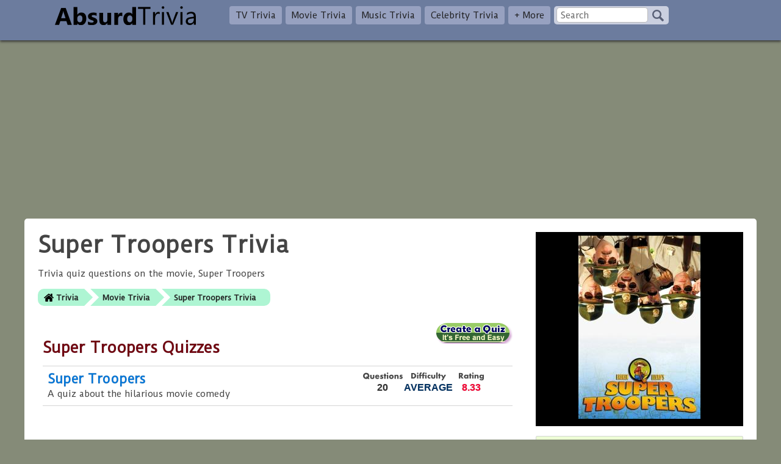

--- FILE ---
content_type: text/html; charset=UTF-8
request_url: https://www.absurdtrivia.com/trivia/super-troopers/
body_size: 2068
content:
<!DOCTYPE html>
<html>

<head>
    <meta charset="UTF-8">
    <meta name="viewport" content="width=device-width, initial-scale=1">
    <title>Super Troopers Trivia | Super Troopers Quiz</title>
    <meta name="description" content="Trivia quiz questions on the movie, Super Troopers" />
    <link rel="stylesheet" href="/v4/css/full.css" />
    <link rel="stylesheet" href="//fonts.googleapis.com/css?family=Duru+Sans|Aldrich" />
    <script src="//ajax.googleapis.com/ajax/libs/jquery/1.11.1/jquery.min.js"></script>
    <script src="/v4/js/full.js"></script>
    <link rel="canonical" href="https://www.absurdtrivia.com/trivia/super-troopers/" />
<link href="https://www.absurdtrivia.com/feeds/rss2/cat/super-troopers/" title="Absurd Trivia | Super Troopers Trivia" rel="alternate" type="application/rss+xml"></head>

<body>

    
    <nav class="cus-navbar">
        <div class="cus-nav-container">
            <a class="navbar-brand" href="//www.absurdtrivia.com">
                <img src="/v4/images/logo.png" width="231" height="31" title="Absurd Trivia" alt="Absurd Trivia">
            </a>
            <span class="icon-menu" onclick="menu()">Menu</span>
            <div class="navbar-nav">
                <li><a href="/trivia/television-trivia/">TV Trivia</a></li>
                <li><a href="/trivia/movie-trivia/">Movie Trivia</a></li>
                <li><a href="/trivia/music-trivia/">Music Trivia</a></li>
                <li><a href="/trivia/celebrity-trivia/">Celebrity Trivia</a></li>
                <li><a href="/trivia/">+ More</a></li>
                <li>
                    <form class="navSearch" action="/search/q/"><input type="text" name="q" placeholder="Search" /><input type="submit" value="" class="sBtn" /></form>
                </li>
            </div>
        </div>
    </nav>

    
    <div class="topA"><div style="margin:0 auto">
<script async src="//pagead2.googlesyndication.com/pagead/js/adsbygoogle.js"></script>
<!-- AbsurdTrivia - Responsive -->
<ins class="adsbygoogle"
     style="display:block"
     data-ad-client="ca-pub-1107925068996705"
     data-ad-slot="5829024965"
     data-ad-format="auto"></ins>
<script>
(adsbygoogle = window.adsbygoogle || []).push({});
</script>
</div></div>
    <div class="cus-container">
        <div class="cus-main">
            <div class="cus-main-inner">
                <h1>Super Troopers Trivia</h1><div class="description">Trivia quiz questions on the movie, Super Troopers</div><ul class="crumbs"><li><a href="/">Trivia</a></li><li><a href="/trivia/movie-trivia/">Movie Trivia</a></li><li><a href="/trivia/super-troopers/">Super Troopers Trivia</a></li></ul><div class="box"><div style="float:right;height:34px;width:128px"><a href="/quizmaker/"><img src="/img/add-quiz.png" height="34" width="128" alt="Quiz Maker" /></a></div><h2>Super Troopers Quizzes</h2><div class="quizlist"><div class="quiz"><div class="stats"><div class="num">20</div><div class="dif">AVERAGE</div><div class="rating">8.33</div></div><div class="quizTitle"><a data-id="3387" href="/quiz/003387/super-troopers/">Super Troopers</a></div><div class="quizDesc">A quiz about the hilarious movie comedy</div></div></div></div><div class="box"><h3>Users also Played</h3><div class="thumbList"><a id="3" href="/trivia/friends-trivia/"><img src="/t/s/3.jpg" alt="friends-trivia" /><br>Friends Trivia</a><a id="193" href="/trivia/family-guy/"><img src="/t/s/193.jpg" alt="family-guy" /><br>Family Guy Quiz</a><a id="64" href="/trivia/grease/"><img src="/t/s/64.jpg" alt="grease" /><br>Grease Quiz</a><a id="302" href="/trivia/wedding-crashers-/"><img src="/t/s/302.jpg" alt="wedding-crashers-" /><br>Wedding Crashers Quiz</a><a id="102" href="/trivia/tommy-boy/"><img src="/t/s/102.jpg" alt="tommy-boy" /><br>Tommy Boy Quiz</a><a id="339" href="/trivia/saved-by-the-bell/"><img src="/t/s/339.jpg" alt="saved-by-the-bell" /><br>Saved by the Bell Quiz</a><a id="254" href="/trivia/dodgeball-a-true-underdog-story/"><img src="/t/s/254.jpg" alt="dodgeball-a-true-underdog-story" /><br>Dodgeball: A True Underdog Story Quiz</a><a id="101" href="/trivia/seinfeld/"><img src="/t/s/101.jpg" alt="seinfeld" /><br>Seinfeld Quiz</a><a id="70" href="/trivia/shrek/"><img src="/t/s/70.jpg" alt="shrek" /><br>Shrek Quiz</a><a id="22" href="/trivia/the-simpsons/"><img src="/t/s/22.jpg" alt="the-simpsons" /><br>The Simpson&#039;s Quiz</a></div><div class="nCol"><a id="81" href="/trivia/mixed-movie-trivia/">Mixed Movie Trivia</a><br><a id="82" href="/trivia/mixed-television-trivia/">Mixed Television Trivia</a><br><a id="55" href="/trivia/general-knowledge/">General Knowledge</a><br><a id="233" href="/trivia/useless-trivia/">Useless Trivia</a><br><a id="689" href="/trivia/song-lyrics/">Song Lyrics Quiz</a><br></div><div class="nCol"><a id="253" href="/trivia/general-mix-of-celebrity-trivia/">General Mix of Celebrity Trivia</a><br><a id="375" href="/trivia/general-music-trivia/">General Music Trivia</a><br><a id="236" href="/trivia/90s-trivia/">90&#039;s Trivia</a><br><a id="251" href="/trivia/word-puzzles/">Word Puzzles Quiz</a><br><a id="121" href="/trivia/napoleon-dynamite/">Napoleon Dynamite Quiz</a><br></div></div>            </div>
        </div>
        <div class="cus-right">
            <div class="thumbBox"><img src="/t/n/735.jpg" alt="Super Troopers Artwork" /></div>                            <div class="login">
                    <li class="fb-login-btn" onclick="loginpop('fb')"></li>
                    <li class="tw-login-btn" onclick="loginpop('tw')"></li>
                    <li class="local-login-btn" onclick="loginpop()"></li>
                    <br />Logged in players can create a quiz<br />and have their scores saved
                </div>
                        <div class="rightA"><div style="margin:0 auto">
<script async src="//pagead2.googlesyndication.com/pagead/js/adsbygoogle.js"></script>
<!-- AbsurdTrivia - Responsive -->
<ins class="adsbygoogle"
     style="display:block"
     data-ad-client="ca-pub-1107925068996705"
     data-ad-slot="5829024965"
     data-ad-format="auto"></ins>
<script>
(adsbygoogle = window.adsbygoogle || []).push({});
</script>
</div></div>                    </div>
    </div>

    <div id="footer">
        <div class="footer-inner">
            <a href="/contact/send/">Contact Us</a> <br />&copy; Copyright 2009 Absurd Trivia
        </div>
    </div></body>

</html>

--- FILE ---
content_type: text/html; charset=utf-8
request_url: https://www.google.com/recaptcha/api2/aframe
body_size: 267
content:
<!DOCTYPE HTML><html><head><meta http-equiv="content-type" content="text/html; charset=UTF-8"></head><body><script nonce="yuDexzAFUBRPUCxaTr1DCg">/** Anti-fraud and anti-abuse applications only. See google.com/recaptcha */ try{var clients={'sodar':'https://pagead2.googlesyndication.com/pagead/sodar?'};window.addEventListener("message",function(a){try{if(a.source===window.parent){var b=JSON.parse(a.data);var c=clients[b['id']];if(c){var d=document.createElement('img');d.src=c+b['params']+'&rc='+(localStorage.getItem("rc::a")?sessionStorage.getItem("rc::b"):"");window.document.body.appendChild(d);sessionStorage.setItem("rc::e",parseInt(sessionStorage.getItem("rc::e")||0)+1);localStorage.setItem("rc::h",'1769090112667');}}}catch(b){}});window.parent.postMessage("_grecaptcha_ready", "*");}catch(b){}</script></body></html>